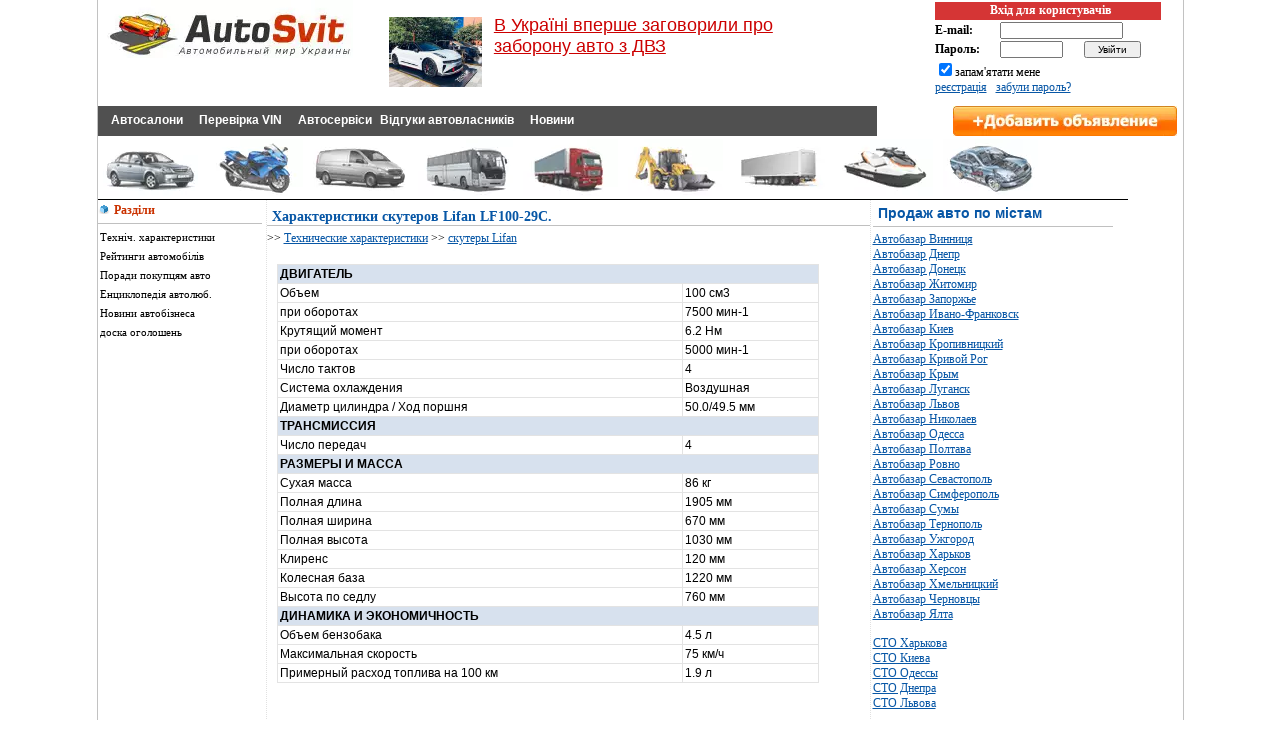

--- FILE ---
content_type: text/html
request_url: https://autosvit.com.ua/Lifan_LF100-29C_techsm_85_1007.html
body_size: 4559
content:
<!DOCTYPE html PUBLIC "-//W3C//DTD XHTML 1.0 Transitional//EN" "http://www.w3.org/TR/xhtml1/DTD/xhtml1-transitional.dtd">
<html>
<head>
<title>Технические характеристики скутеров Lifan LF100-29C.</title>
<meta name="Description" content="Расширенные технические характеристики скутеров Lifan LF100-29C.">
<meta name="Keywords" content="Lifan LF100-29C технические характеристики скутеров отзывы продажа подержанных автобазар автоцентр авторынок автосалон">
<meta http-equiv="Content-Type" content="text/html; charset=windows-1251" />
<meta name="viewport" content="width=device-width, initial-scale=1.0" />
<meta name="ROBOTS" content="INDEX, FOLLOW" />
<meta name="robots" content="all" />
<base href="https://autosvit.com.ua/" />
<META content="1 days" name="revisit-after"  />
<LINK REL="SHORTCUT ICON" HREF="https://autosvit.com.ua/favicon.ico">
<LINK href="/style_new.css" type="text/css" rel="stylesheet" />
<LINK href="/style_new3.css" type="text/css" rel="stylesheet" />
<meta name="yandex-verification" content="44c86994cd99f4cd" />




</head>
<body>

<div  id="index">

<div class="txtb">
<a href="https://autosvit.com.ua/"><img src="/img/logo.webp" width="250" height="58" border="0" alt="AutoSvit.com.ua" id="resize"/></a>
</div>

<div id="insnews"></div>

<div id="top_form">
<script src="/form.js"></script>

</div>
<div style="clear: both;"></div>

<div id="topMenu">
&nbsp;&nbsp;<a href="/avtosalon/1.html">Автосалони</a> &nbsp;
&nbsp;<a href="/vin/">Перевірка VIN</a> &nbsp;
&nbsp;<a href="/autoservice/1.html">Автосервіси</a>&nbsp;
<a href="/response.php">Відгуки автовласників</a> &nbsp;
&nbsp;<a href="/newsw.php">Новини</a> &nbsp;


</div>
<div style="width: 224px;  margin-top: 2px;  margin-right: 8px;  float: right;"><a href="/form.php"><img src="https://autosvit.com.ua/add1.webp" border="0" alt="продати автомобіль, додати оголошення width="224" height="30" hspace="2" vspace="0"/></a></div>
<div style="clear: both;"></div>
<div style="border-bottom-color: #CB3301; border-bottom: solid; border-bottom-width: 1px; padding-top: 3px; padding-bottom: 3px; float: left;  width: 95%;">
<a href="auto/1.html" title="автобазар"><div align="center" id="pict"><img src="img/auto.webp" width="95" height="57" border="0" alt="автобазар" hspace="1" id="resize"/></div></a>
<a href="moto/1.html" title="продаж мотоциклів и мопедів"><div align="center" id="pict"><img src="img/moto.webp" width="95" height="57" border="0" alt="продаж мототехніки" hspace="1" id="resize"/></div></a>
<a href="micro/1.html" title="продаж мікроавтобусів"><div align="center" id="pict"><img src="img/micro.webp" width="95" height="57" border="0" alt="продаж мікроавтобусів" hspace="1" id="resize"/></div></a>
<a href="bus/1.html" title="продаж автобусів"><div align="center" id="pict"><img src="img/bus.webp" width="95" height="57" border="0" alt="продаж автобусів" hspace="1" id="resize"/></div></a>
<a href="truck/1.html" title="продаж вантажівок"><div align="center" id="pict"><img src="img/truck.webp" width="95" height="57" border="0" alt="продаж вантажівок" hspace="1" id="resize"/></div></a>
<a href="spec/1.html" title="продаж спецтехніки"><div align="center" id="pict"><img src="img/spec.webp" width="95" height="57" border="0" alt="продаж спецтехніки" hspace="1" id="resize"/></div></a>
<a href="trailer/1.html" title="продаж прицепів"><div align="center" id="pict"><img src="img/trailer.webp" width="95" height="57" border="0" alt="продаж прицепів" hspace="1" id="resize"/></div></a>
<a href="water/1.html" title="продаж водного транспорту"><div align="center" id="pict"><img src="img/water.webp" width="95" height="57" border="0" alt="продаж водного транспорту" hspace="1" id="resize"/></div></a>
<a href="spare.php" title="продаж автозапчастин"><div align="center" id="pict"><img src="img/spare.webp" width="95" height="57" border="0" alt="продаж автозапчастин" hspace="1" id="resize"/></div></a></div>
<div style="clear: both;"></div>
<div  id="panel">
<div id="center">

<h1>Характеристики скутеров Lifan  LF100-29C.</h1>
<font class="text">
 >> <a href="/tech.php" class="kroha">Технические характеристики</a> >> 
  <a href="/Lifan_techscooter_85.html" class="kroha">скутеры Lifan</a>
 </font>
 <br><br>
<style type="text/css">
table.text{
	width : 90%;
	font-family: Arial, Geneva, sans-serif;
	font-size: 12px;
	bgcolor: #99ccff;
	background-color: #e3e3e3;
 	margin-left : 10px;	
	}
.txtb{
	font-family: Arial, Geneva, sans-serif;
	font-size: 12px;
	text-decoration: none;
	}
.bg1{
	font-weight: bold;
	background-color: #D7E1EE;
	}
.bg2{
	background-color: White;
	}
.bg3{
	background-color: White;
	}

    .tooltip { 
    position: relative;   
    }
    .tooltip span {
    position: absolute;    
    margin-left: -30000px;  
	    width: 350px;     
    }
    .tooltip:hover span {     
    margin-left: 0;   
    width: 350px;     
    z-index: 1000;    
    top:30px; 
    left:30px;  
    }    
    .tooltip {
   	cursor: help;
   }
    
    .tooltip span{ 
    border: 1px solid Sylver;
    background-color: #FFFFE1; 
    color: #000000;
    padding:10px;
    font-family : Verdana;
    font-size : 11px;
    }
</style>




<table cellSpacing=1 cellpadding=2 class=text>
<tr>
<td class=bg1 colSpan=2><font class=txtb>ДВИГАТЕЛЬ</td></tr>

<tr class=bg2>
<td><font class=txtb>Объем</td><td>100 см3</td></tr>
<tr class=bg3>
<td><font class=txtb>при оборотах</td><td>7500 мин-1</td></tr>
<tr class=bg2>
<td><font class=txtb>Крутящий момент</td><td>6.2 Нм</td></tr>
<tr class=bg3>
<td><font class=txtb>при оборотах</td><td>5000 мин-1</td></tr>
<tr class=bg2>
<td><font class=txtb>Число тактов</td><td>4 </td></tr>
<tr class=bg3>
<td><font class=txtb>Система охлаждения</td><td>Воздушная </td></tr>
<tr class=bg2>
<td><font class=txtb>Диаметр цилиндра / Ход поршня</td><td>50.0/49.5 мм</td></tr>
<tr>
<td class=bg1 colSpan=2><font class=txtb>ТРАНСМИССИЯ</td></tr>

<tr class=bg3>
<td><font class=txtb>Число передач</td><td>4 </td></tr>
<tr>
<td class=bg1 colSpan=2><font class=txtb>РАЗМЕРЫ И МАССА</td></tr>

<tr class=bg2>
<td><font class=txtb>Сухая масса</td><td>86 кг</td></tr>
<tr class=bg3>
<td><font class=txtb>Полная длина</td><td>1905 мм</td></tr>
<tr class=bg2>
<td><font class=txtb>Полная ширина</td><td>670 мм</td></tr>
<tr class=bg3>
<td><font class=txtb>Полная высота</td><td>1030 мм</td></tr>
<tr class=bg2>
<td><font class=txtb>Клиренс</td><td>120 мм</td></tr>
<tr class=bg3>
<td><font class=txtb>Колесная база</td><td>1220 мм</td></tr>
<tr class=bg2>
<td><font class=txtb>Высота по седлу</td><td>760 мм</td></tr>
<tr>
<td class=bg1 colSpan=2><font class=txtb>ДИНАМИКА И ЭКОНОМИЧНОСТЬ</td></tr>

<tr class=bg3>
<td><font class=txtb>Объем бензобака</td><td>4.5 л</td></tr>
<tr class=bg2>
<td><font class=txtb>Максимальная скорость</td><td>75 км/ч</td></tr>
<tr class=bg3>
<td><font class=txtb>Примерный расход топлива на 100 км</td><td>1.9 л</td></tr>
</table>


<br>
<div class="text">
<script type="text/javascript"><!--
yandex_partner_id = 19393;
yandex_site_charset = 'windows-1251';
yandex_ad_format = 'direct';
yandex_font_size = 1;
yandex_direct_type = 'horizontal';
yandex_direct_border_type = 'ad';
yandex_direct_limit = 3;
yandex_direct_title_color = '0857A6';
yandex_direct_url_color = '0857A6';
yandex_direct_all_color = '0857A6';
yandex_direct_text_color = '000000';
yandex_direct_site_bg_color = 'FFFFFF';
document.write('<sc'+'ript type="text/javascript" src="http://an.yandex.ru/resource/context.js?rnd=' + Math.round(Math.random() * 100000) + '"></sc'+'ript>');
//--></script>
</div>
<br>
<center><div id="autopoisk" style="width:100%"></div></center>
<br>

</div>
<div id="left"><span id="all_left_column">
<div id="leftMenu">
<li class="firstMenu"> Разділи</li>


<li> <a href="/tech.php">Техніч.&nbsp;характеристики</a></li>
<li> <a href="/tuv_year.php">Рейтинги автомобілів</a></li>
<li> <a href="/sovet/1.html">Поради покупцям авто</a></li>
<li> <a href="/interest.php">Енциклопедія автолюб.</a></li>
<li> <a href="/news.php">Новини автобізнеса</a></li>
<li> <a href="/board.php">доска оголошень</a></li>
</div>	
<br />

<div style="float: left;">
<script async src="//pagead2.googlesyndication.com/pagead/js/adsbygoogle.js"></script>
<!-- asvit_160 -->
<ins class="adsbygoogle"
     style="display:inline-block;width:160px;height:600px"
     data-ad-client="ca-pub-0956532382479272"
     data-ad-slot="1359462887"></ins>
<script>
(adsbygoogle = window.adsbygoogle || []).push({});
</script>
</div>
<br />
<script type="text/javascript">document.write('<img src="https://autosvit.com.ua/counter/mystat6.php?bmFtPz09JmZpbD89L3w/Y2hzbS5waHA9JmlkX2JyYW5kPT0=" alt="cnt">')</script>



<script language="javascript">
parent.document.all['insnews'].innerHTML="<img src='news_img/_1757146491.jpg' border='0' alt='news' align='left' hspace='12' vspace='2' height='70'><a href='news38541.html' class='rb1'>В Україні вперше заговорили про заборону авто з ДВЗ</a>";
</script>

</span>
</div>
</div>
<div style="clear: right;"></div>
<div id="right">
				<font class="nazv">Продаж авто по містам</font>	
<div class="linehr"></div>
<table width="200" border="0" cellspacing="0" cellpadding="0" class="tck">
<TR>
<td valign="top">
<a href='avtobazar_Vinnica_7.html'>Автобазар Винниця</a><br />
<a href='avtobazar_Dnepr_10.html'>Автобазар Днепр</a><br />
<a href='avtobazar_Doneck_11.html'>Автобазар Донецк</a><br />
<a href='avtobazar_Zhitomir_13.html'>Автобазар Житомир</a><br />
<a href='avtobazar_Zaporozhye_14.html'>Автобазар Запоржье</a><br />
<a href='avtobazar_Ivano-frankovsk_17.html'>Автобазар Ивано-Франковск</a><br />
<a href='avtobazar_Kiev_22.html'>Автобазар Киев</a><br />
<a href='avtobazar_Kropyvnytskyi_23.html'>Автобазар Кропивницкий</a><br />
<a href='avtobazar_Krivoy-rog_27.html'>Автобазар Кривой Рог</a><br />
<a href='avtobazar_Crimea_28.html'>Автобазар Крым</a><br />
<a href='avtobazar_Lugansk_31.html'>Автобазар Луганск</a><br />
<a href='avtobazar_Lviv_33.html'>Автобазар Львов</a><br />
<a href='avtobazar_Nikolaev_38.html'>Автобазар Николаев</a><br />
<a href='avtobazar_Odessa_40.html'>Автобазар Одесса</a><br />
<a href='avtobazar_Poltava_42.html'>Автобазар Полтава</a><br />
<a href='avtobazar_Rovno_43.html'>Автобазар Ровно</a><br />
<a href='avtobazar_Sevastopol_44.html'>Автобазар Севастополь</a><br />
<a href='avtobazar_Simferopol_46.html'>Автобазар Симферополь</a><br />
<a href='avtobazar_Sumy_49.html'>Автобазар Сумы</a><br />
<a href='avtobazar_Ternopil_50.html'>Автобазар Тернополь</a><br />
<a href='avtobazar_Uzhgorod_51.html'>Автобазар Ужгород</a><br />
<a href='avtobazar_Kharkov_54.html'>Автобазар Харьков</a><br />
<a href='avtobazar_Herson_55.html'>Автобазар Херсон</a><br />
<a href='avtobazar_Khmelnitskiy_56.html'>Автобазар Хмельницкий</a><br />
<a href='avtobazar_Chernovtsi_59.html'>Автобазар Черновцы</a><br />
<a href='avtobazar_Yalta_60.html'>Автобазар Ялта</a><br /><br />

<a href='/autoservice_gorod/Kharkov/1.html'>СТО Харькова</a><br />
<a href='/autoservice_gorod/Kiev/1.html'>СТО Киева</a><br />
<a href='/autoservice_gorod/Odessa/1.html'>СТО Одессы</a><br />
<a href='/autoservice_gorod/Dnepr/1.html'>СТО Днепра</a><br />
<a href='/autoservice_gorod/Lviv/1.html'>СТО Львова</a><br /><br />
</TD>
</TR>
</TABLE><br><br>				<script async src="https://pagead2.googlesyndication.com/pagead/js/adsbygoogle.js?client=ca-pub-0956532382479272"
     crossorigin="anonymous"></script>
<!-- Autosvit_2023 -->
<ins class="adsbygoogle"
     style="display:block"
     data-ad-client="ca-pub-0956532382479272"
     data-ad-slot="1762000540"
     data-ad-format="auto"
     data-full-width-responsive="true"></ins>
<script>
     (adsbygoogle = window.adsbygoogle || []).push({});
</script>				<span id="all_right"></span>
				
</div>
<br clear="all">
<div id="submenu_footer">

<table width="100%" border="0" cellspacing="0" cellpadding="0" align="center">
<tr>
<td align="center" nowrap id="topMenu1"><img src="/img/pix.gif" width="5" height="1" border="0" alt="sep" hspace="8"/><a href="https://autosvit.com.ua/">Головна</a>
<img src="/img/white_sep.gif" width="5" height="5" border="0" alt="sep" hspace="8"/><a href="/offer.php">Реклама на сайті</a>
<img src="/img/white_sep.gif" width="5" height="5" border="0" alt="sep" hspace="8"/><a href="/contact.php">Контакти</a>

</td>
</tr>	
</table>
<table>
<tr>
<td class=text><font class="logo1">Auto</font><font class="logo2">Svit</font> Copyright © 2005-2025<br />   </td>
<td>&nbsp;&nbsp;</td>
</tr>
</table>


<br />
<a href="https://autosvit.com.ua/export/rss/" target="_blank"><img src="/img/xml-button.gif" width=25 height=11 border=0 alt="RSS 2.0"></a> - <a href="https://autosvit.com.ua/export/rss/" target="_blank" class="link">экспорт новостей в формате RSS 2.0</a>

<img id="licnt4142" width="0" height="0" style="border:0" 
title=""
src="[data-uri]"
alt=""/><script>(function(d,s){d.getElementById("licnt4142").src=
"https://counter.yadro.ru/hit?t52.6;r"+escape(d.referrer)+
((typeof(s)=="undefined")?"":";s"+s.width+"*"+s.height+"*"+
(s.colorDepth?s.colorDepth:s.pixelDepth))+";u"+escape(d.URL)+
";h"+escape(d.title.substring(0,150))+";"+Math.random()})
(document,screen)</script>



</div>
</div>
</body>
</html>

<script>
document.write('<scr' + 'ipt type="text/javascript" language="JavaScript" src="http://www.avtopoisk.ua/models.js"></scr' + 'ipt>');
document.write('<sc' + 'ript type="text/javascript" language="JavaScript" src="http://www.avtopoisk.ua/forms/form.js"></scr' + 'ipt>');
</script>

--- FILE ---
content_type: text/html
request_url: https://autosvit.com.ua/counter/mystat6.php?bmFtPz09JmZpbD89L3w/Y2hzbS5waHA9JmlkX2JyYW5kPT0=
body_size: 22
content:
�PNG

   IHDR         %�V�   PLTE������   tRNS @��f   
IDAT�c`    �qd�    IEND�B`�

--- FILE ---
content_type: text/html; charset=utf-8
request_url: https://www.google.com/recaptcha/api2/aframe
body_size: 267
content:
<!DOCTYPE HTML><html><head><meta http-equiv="content-type" content="text/html; charset=UTF-8"></head><body><script nonce="vmZcLCM22Qrn4PppdKXVUw">/** Anti-fraud and anti-abuse applications only. See google.com/recaptcha */ try{var clients={'sodar':'https://pagead2.googlesyndication.com/pagead/sodar?'};window.addEventListener("message",function(a){try{if(a.source===window.parent){var b=JSON.parse(a.data);var c=clients[b['id']];if(c){var d=document.createElement('img');d.src=c+b['params']+'&rc='+(localStorage.getItem("rc::a")?sessionStorage.getItem("rc::b"):"");window.document.body.appendChild(d);sessionStorage.setItem("rc::e",parseInt(sessionStorage.getItem("rc::e")||0)+1);localStorage.setItem("rc::h",'1763584254384');}}}catch(b){}});window.parent.postMessage("_grecaptcha_ready", "*");}catch(b){}</script></body></html>

--- FILE ---
content_type: text/css
request_url: https://autosvit.com.ua/style_new.css
body_size: 7758
content:
Body {
margin: 0px 0px 0px 0px;
padding: 0px 0px 0px 0px;
font-family:Arial, Helvetica, sans-serif;
background-color:#ffffff;

}

#index {
width:1085px; 
margin: 0 auto;
border-left:1px solid #C2C2C2; 
border-right:1px solid #C2C2C2; 
background-color:#ffffff;
}

#submenu_footer {font-size:12px;width: 100%;margin-top:5px;background-color: #FFFFFF;padding : 0px 0px 0px 0px;}
#pssd {font-size: 10px;}

#leftMenu {width: 166px;float: left;}

#leftMenu li {width: 163px;height: 16px;list-style: none;float: left;margin-left: 0px;padding-left: 2px;COLOR: #e6e6e6;margin-top: 3px;}

#leftMenu a {font-family: Verdana;font-size: 11px;color: #000000;text-decoration: none;}

#leftMenu  a:hover{ font-family: Verdana;font-size: 11px;color: #586F7F;text-decoration: underline;}

#leftMenu li.firstMenu {border-bottom: 1px solid Silver;width: 148px;height: 20px;color: #CA3200; 
font-family: Verdana; font-size: 12px; font-weight: bold;padding-left: 16px;
background: url("img/kub.gif") no-repeat left top;
}
#pagenav1{display: block; visibility : visible;}
#pagenav{display: none; visibility: hidden;}
a.linkblack {font-family: MS Sans Serif;font-size: 12px;color: Black;font-weight:bold;text-decoration: underline;}
a.linkblack:hover {font-family: MS Sans Serif;font-size: 12px;color: Black;font-weight:bold;text-decoration: underline;}

.red1 {font-family: MS Sans Serif, Geneva, sans-serif; font-size: 12px; color: #cc0000; text-decoration: none; font-weight: BOLD;}

.nav {font-family: Arial, Geneva, sans-serif;font-size: 11px;color: #FFFFFF;text-decoration: none;}

a.link {font-family: Verdana;font-size: 12px;color: #0857A6;text-decoration: underline;}
a.link:hover {font-family: Verdana;font-size: 12px;color: #F26D00;text-decoration: none;}

a.nazv {font-family: Verdana;font-size: 14px;color: #0857A6;text-decoration: underline;}
a.nazv:hover {font-family: Verdana;font-size: 14px;color: #F26D00;text-decoration: none;}

a.linkpr {font-family: Verdana;font-size: 12px;color: #0857A6;text-decoration: underline;}
a.linkpr:hover {font-family: Verdana;font-size: 12px;color: #F26D00;text-decoration: none;}
a.linkpr:visited{font-family: Verdana;font-size: 12px;color: #868686;text-decoration: underline;}

.nazv {font-family: verdana, Helvetica, sans-serif; font-size: 14px; font-weight: bold; color: #0857A6;padding-left: 5px;}

.logo1 {font-family:  Tahoma, Helvetica, sans-serif; font-size: 13px; font-weight: bold; color: #323232; text-decoration: none;}
.logo2 {font-family: Tahoma, Helvetica, sans-serif; font-size: 13px; font-weight: bold; color: #CA3200; text-decoration: none;}

.text { font-family:  Verdana; font-size: 12px;}
.text1 { font-family:  Verdana; font-size: 12px;}
.textsy { font-family: Verdana; font-size: 12px; color : Silver; }

.txtblu { font-family: Verdana; font-size: 12px; color : #0857A6;  font-weight: bold;}

.textbl {font-family:  Verdana;font-size: 12px;color: #000000;}

.textred { font-family:  Arial, Helvetica, sans-serif; font-size: 12px; color: #CA3200;}

.textred1 {font-family:  Verdana; font-size: 12px; color: #CA3200;font-weight: bold;}

.textredsm {font-family:  Arial, Helvetica, sans-serif; font-size: 10px; color: #CA3200;}

.home {font-size : 12px; font-family :Arial, Geneva, sans-serif;  text-decoration : underline;color: #0857A6;}

A.home:hover {font-size : 12px;  font-family : Arial, Geneva, sans-serif;  text-decoration : underline;color: #F26D00;}

.inp{font-size : 12px; font-family : Tahoma; border : 1px ; border-style : ridge; border-color : Silver;}
.inp1{font-size : 17px; font-family : Tahoma; border : 1px ; border-style : ridge; border-color : Silver;}

h1{font-family: Tahoma; font-size: 14px; font-weight: bold; color: #0857A6; text-decoration: none;border-bottom: 1px solid Silver;margin-bottom: 5px;padding-left: 5px;}

h1.sm{font-family: Arial;font-size: 11px;color: #777777;line-height : 15px;display: inline;margin-bottom: 5px;}

h2{font-family: Tahoma; font-size: 14px; font-weight: bold; color: #0857A6; text-decoration: none;border-bottom: 1px solid Silver;margin-bottom: 5px;padding-left: 5px;}

.zagolovok{font-family: Tahoma; font-size: 14px; font-weight: bold; color: #0857A6; text-decoration: none;margin-bottom: 5px;}

a.prop {font-family: Arial, Geneva, sans-serif;font-size: 12px;color: WHITE;text-decoration: underline;}
a.prop:hover {font-family: Arial, Geneva, sans-serif;font-size: 12px;color: WHITE;text-decoration: underline;}

.link {font-family: Arial, Geneva, sans-serif;font-size: 14px;color: #0857A6;text-decoration: none;}

.brd {border-bottom: 1px solid #C7C7C7;}

.pd {padding-right: 3px; padding-left: 3px;  padding-top: 5px;  vertical-align : top;}

#avto {width: 100%; margin-top: 5px; margin-bottom: 7px; padding-bottom: 7px; font-family:  Verdana; font-size: 12px;}

#sale {padding-bottom: 5px;}

#bote {clear: both; border-bottom: 2px solid Silver; margin-bottom: 7px; padding-bottom: 7px;}

.linehr {clear: both; border-bottom: 1px solid Silver; margin-bottom: 5px; margin-top: 5px;}

div.txtb {font-family: Arial;font-size: 10px;color: #777777;line-height : 11px;padding-left: 5px; width: 259px; float: left;}

#commarea{ width: 359px;}

div.txsm {font-family: Arial;font-size: 12px;color: #777777;line-height : 12px;}

#topMenu {margin-top: 2px;padding-top: 4px;padding-bottom: 8px;  padding-left: 5px;  background-color: #505050; width: 774px;  float: left;}

#topMenu.srcnav{margin-top: 2px;padding-top: 1px;padding-bottom: 3px;  background-color: #505050; width: 598px;  height:23px;  float: left;}

#topMenu1 {margin-top: 2px;padding-top: 4px;padding-bottom: 8px; background-color: #505050; width: 100%;  float: left; }

#topMenu1 a{ font-family: Arial; font-size: 12px; color: #ffffff; text-decoration: none; font-weight : bold;}

#topMenu1 a:hover{font-family: Arial;  font-size: 12px;  color: #ffffff;  font-weight : bold;  text-decoration: underline;}

#topMenu li {list-style: none;}

#topMenu a{ font-family: Arial; font-size: 12px; color: #ffffff; text-decoration: none; font-weight : bold;}

#topMenu a:hover{font-family: Arial;  font-size: 12px;  color: #ffffff;  font-weight : bold;  text-decoration: underline;}

table.tck {COLOR: #c2c2c2;font-size : 12px;}

a {font-family: Verdana;font-size: 12px;color: #0857A6;text-decoration: underline;}
a:hover {font-family: Verdana;font-size: 12px;color: #0857A6;text-decoration: none;}

 .rb{line-height: 18px;}
a.rb {font-family:  tahoma;font-size: 12px;color: #cc0000;font-weight: bold;text-decoration: underline;}
a.rb:hover {font-family:  tahoma;font-size: 12px;color: #cc0000;font-weight: bold;text-decoration: none;}

a.rb1 {font-family:  Arial;font-size: 18px;color: #cc0000;text-decoration: underline;}
a.rb1:hover {font-family:  Arial;font-size: 18px;color: #cc0000;text-decoration: none;}

a.kroha {font-family:  tahoma;font-size: 12px;color: #0857A6;text-decoration: underline;}
a.kroha:hover {font-family:  tahoma;font-size: 12px;color: Black;text-decoration: none;}


.lkb {font-family: courier; font-size: 11pt; text-align: left; color: #3F4281;  text-decoration:none;}
.lkb:hover {font-family: courier; font-size: 11pt; text-align: left; color: #3F4281;  text-decoration:underline;}
.sep {font-family: courier; font-size: 11pt; text-align: left; color: #3F4281;}
.lkb1 {font-family: courier; font-size: 11pt; text-align: left; color: #FFFFFF;  text-decoration:none;}
#insnews {margin: 15px; width: 400px; float: left;}
#bl {float: right; width: 64%;}
#bl1 {float: right; width: 80%;}
.spserch {font-family: Tahoma; font-size: 20px; margin-left: 5px; width: 330px;}
#pict {width: 105px; float: left;}
#top_form {width: 230px; float: right;}
#t_f_m {float: left; margin-right: 5px; line-height: 23px;}


#obg {width: 336px;float: left;}


--- FILE ---
content_type: text/css
request_url: https://autosvit.com.ua/style_new3.css
body_size: 2155
content:
#resize {max-width: 100%;height: auto;width: auto\9; /* ie8 */}
#panel {width: 773px;float: left;margin: 0 0;}
#center {float: right; width:603px;margin-left: 1px;margin-top: 0px;
border-right: 1px dotted #e1e1e1;  vertical-align : top; border-left: 1px dotted #e1e1e1;  vertical-align : top;
}

#obyav_w{width: 255px; float: left;}
#left {float: left; width: 167px; margin-left: 0px; margin-right: 0px;}
#right {float:left;margin-top: 5px;margin-left: 2px;width:240px;}
#lnk_all {display: none;}

@media screen and (max-width: 960px) {
#right {width: 99%;float: none;}
#index {width: 99%;}
}

@media screen and (max-width: 775px) {
#topMenu {width: 98%;}
#index {width: 99%;}
#panel {width: 603px;}
#right {width: 100%;float: left;}
#left {width: 100%; float: left;}
.text {font-size: 14px;}
a, a.kroha, a:hover, a.kroha:hover  {font-size: 15px;}
a {line-height : 30px;}
a.link {font-size: 14px;}
a.link:hover {font-size: 14px;}
#topMenu a{font-size: 16px; }
#topMenu a:hover{font-size: 16px; }
#leftMenu a{font-size: 12px; }
#leftMenu, #leftMenu li  {width: 210px;float: left;}
#g_336{display:none;}
#aftg_336{display:none;}
#g_250{display:none;}
#all_left_column{display:none;}
#all_right{display:none;}
#insnews{display:none;}
#autopoisk{display:none;}
#other_auto{display:none;}
#topMenu.srcnav {display:none;}
#obyav_w{width: 100%;}
#righ_offer {display:none;}
#zapchast{display:none;}
#ahtung {display:none;}
#short {display:none;}
div.txtb {width: 200px;}
#commarea{ width: 200px;}
#szap{ width: 300px;}
.selec{font-size: 14px;}
.inp{font-size: 14px;}
}

@media screen and (max-width: 602px) {
#panel {width: 99%;}
#center {width: 99%;}
#insnews {width: 99%;}
#bl {width: 99%;}
#lnk_all {display: none;}
}


@media screen and (max-width: 450px) {
#pagenav1 {display:none;}
#pagenav {display: block; visibility: visible;}
div.txtb {width: 160px;}
#pict {width: 112px;}
#lnk_all {display: block;}
#vse_foto {display:none;}
#hid_tm {display:none;}
#top_form {width: 170px;}
.nazv{font-size: 16px;}
#bl{font-size: 14px;}
.txtblu {font-size: 14px;}
#t_f_m {margin-right: 15px;}
#pssd {font-size: 10px;}
#topMenu {margin-top: 1px;padding-top: 1px;padding-bottom: 1px;  padding-left: 1px;}
}

--- FILE ---
content_type: application/javascript
request_url: https://autosvit.com.ua/form.js
body_size: 787
content:
document.write('<table width="100%" border="0" cellspacing="2" cellpadding="0" class="text1" style="margin-left: -20px;"><tr><td height="18" colspan="3" align="center" bgcolor="#D53535" style="font-family: Tahoma; color: White;"><b>&nbsp;&nbsp;Вхід для користувачів</b></td></tr><tr><form action="/check_login.php" method="post"><td><b>E-mail:&nbsp;</b></td><td colspan="2" align="left"><input type="text" name="mail" size="18"  id="pssd"></td></tr><tr><td><b>Пароль:&nbsp;</b></td><td><input type="password" name="password" size="8"  id="pssd"></td><td><input type="submit"  id="pssd" value="&nbsp;&nbsp;Увійти&nbsp;&nbsp;"></td></tr><tr><td colspan="3"><div id="hid_tm"><input type="checkbox" name="mem" value="1" checked style="border: 0px;">запам&#039;ятати мене<br><a href="/register.html">реєстрація</a>&nbsp;&nbsp;&nbsp;<a href="/remind.html">забули пароль?</a></div></td></tr></form></table>');
